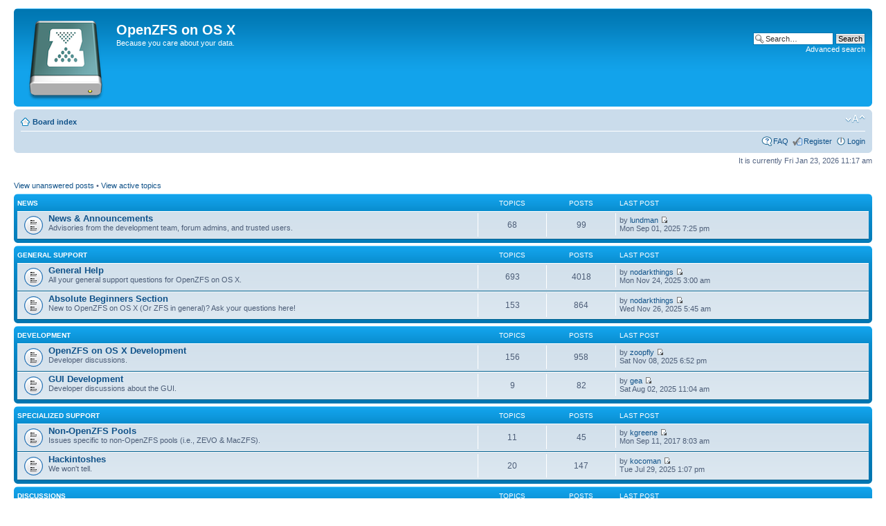

--- FILE ---
content_type: text/html; charset=UTF-8
request_url: https://openzfsonosx.org/forum/index.php?sid=e0f35343934b8be545d697141d2c436c
body_size: 24573
content:
<!DOCTYPE html PUBLIC "-//W3C//DTD XHTML 1.0 Strict//EN" "http://www.w3.org/TR/xhtml1/DTD/xhtml1-strict.dtd">
<html xmlns="http://www.w3.org/1999/xhtml" dir="ltr" lang="en-gb" xml:lang="en-gb">
<head>

<meta http-equiv="content-type" content="text/html; charset=UTF-8" />
<meta http-equiv="content-style-type" content="text/css" />
<meta http-equiv="content-language" content="en-gb" />
<meta http-equiv="imagetoolbar" content="no" />
<meta name="resource-type" content="document" />
<meta name="distribution" content="global" />
<meta name="keywords" content="" />
<meta name="description" content="" />

<title>OpenZFS on OS X &bull; Index page</title>


<link rel="alternate" type="application/atom+xml" title="Feed - OpenZFS on OS X" href="https://openzfsonosx.org/forum/feed.php" /><link rel="alternate" type="application/atom+xml" title="Feed - New Topics" href="https://openzfsonosx.org/forum/feed.php?mode=topics" />

<!--
	phpBB style name: prosilver
	Based on style:   prosilver (this is the default phpBB3 style)
	Original author:  Tom Beddard ( http://www.subBlue.com/ )
	Modified by:
-->

<script type="text/javascript">
// <![CDATA[
	var jump_page = 'Enter the page number you wish to go to:';
	var on_page = '';
	var per_page = '';
	var base_url = '';
	var style_cookie = 'phpBBstyle';
	var style_cookie_settings = '; path=/; domain=openzfsonosx.org; secure';
	var onload_functions = new Array();
	var onunload_functions = new Array();

	

	/**
	* Find a member
	*/
	function find_username(url)
	{
		popup(url, 760, 570, '_usersearch');
		return false;
	}

	/**
	* New function for handling multiple calls to window.onload and window.unload by pentapenguin
	*/
	window.onload = function()
	{
		for (var i = 0; i < onload_functions.length; i++)
		{
			eval(onload_functions[i]);
		}
	};

	window.onunload = function()
	{
		for (var i = 0; i < onunload_functions.length; i++)
		{
			eval(onunload_functions[i]);
		}
	};

// ]]>
</script>
<script type="text/javascript" src="./styles/prosilver/template/styleswitcher.js"></script>
<script type="text/javascript" src="./styles/prosilver/template/forum_fn.js"></script>

<link href="./styles/prosilver/theme/print.css" rel="stylesheet" type="text/css" media="print" title="printonly" />
<link href="./style.php?id=1&amp;lang=en&amp;sid=72535821897d25700089108e6f705f84" rel="stylesheet" type="text/css" media="screen, projection" />

<link href="./styles/prosilver/theme/normal.css" rel="stylesheet" type="text/css" title="A" />
<link href="./styles/prosilver/theme/medium.css" rel="alternate stylesheet" type="text/css" title="A+" />
<link href="./styles/prosilver/theme/large.css" rel="alternate stylesheet" type="text/css" title="A++" />



</head>

<body id="phpbb" class="section-index ltr">
<!-- Tapatalk Detect body start --> 
<script type="text/javascript">tapatalkDetect()</script>
<!-- Tapatalk Detect banner body end -->

<div id="wrap">
	<a id="top" name="top" accesskey="t"></a>
	<div id="page-header">
		<div class="headerbar">
			<div class="inner"><span class="corners-top"><span></span></span>

			<div id="site-description">
				<a href="./index.php?sid=72535821897d25700089108e6f705f84" title="Board index" id="logo"><img src="./styles/prosilver/imageset/usbhdd_openzfs_small.png" width="120" height="120" alt="" title="" /></a>
				<h1>OpenZFS on OS X</h1>
				<p>Because you care about your data.</p>
				<p class="skiplink"><a href="#start_here">Skip to content</a></p>
			</div>

		
			<div id="search-box">
				<form action="./search.php?sid=72535821897d25700089108e6f705f84" method="get" id="search">
				<fieldset>
					<input name="keywords" id="keywords" type="text" maxlength="128" title="Search for keywords" class="inputbox search" value="Search…" onclick="if(this.value=='Search…')this.value='';" onblur="if(this.value=='')this.value='Search…';" />
					<input class="button2" value="Search" type="submit" /><br />
					<a href="./search.php?sid=72535821897d25700089108e6f705f84" title="View the advanced search options">Advanced search</a> <input type="hidden" name="sid" value="72535821897d25700089108e6f705f84" />

				</fieldset>
				</form>
			</div>
		
			<span class="corners-bottom"><span></span></span></div>
		</div>

		<div class="navbar">
			<div class="inner"><span class="corners-top"><span></span></span>

			<ul class="linklist navlinks">
				<li class="icon-home"><a href="./index.php?sid=72535821897d25700089108e6f705f84" accesskey="h">Board index</a> </li>

				<li class="rightside"><a href="#" onclick="fontsizeup(); return false;" onkeypress="return fontsizeup(event);" class="fontsize" title="Change font size">Change font size</a></li>

				
			</ul>

			

			<ul class="linklist rightside">
				<li class="icon-faq"><a href="./faq.php?sid=72535821897d25700089108e6f705f84" title="Frequently Asked Questions">FAQ</a></li>
				<li class="icon-register"><a href="./ucp.php?mode=register&amp;sid=72535821897d25700089108e6f705f84">Register</a></li>
					<li class="icon-logout"><a href="./ucp.php?mode=login&amp;sid=72535821897d25700089108e6f705f84" title="Login" accesskey="x">Login</a></li>
				
			</ul>

			<span class="corners-bottom"><span></span></span></div>
		</div>

	</div>

	<a name="start_here"></a>
	<div id="page-body">
		

<p class="right">It is currently Fri Jan 23, 2026 11:17 am</p>

<ul class="linklist">
	
		<li><a href="./search.php?search_id=unanswered&amp;sid=72535821897d25700089108e6f705f84">View unanswered posts</a> &bull; <a href="./search.php?search_id=active_topics&amp;sid=72535821897d25700089108e6f705f84">View active topics</a></li>
	
</ul>

		<div class="forabg">
			<div class="inner"><span class="corners-top"><span></span></span>
			<ul class="topiclist">
				<li class="header">
					<dl class="icon">
						<dt><a href="./viewforum.php?f=3&amp;sid=72535821897d25700089108e6f705f84">News</a></dt>
						<dd class="topics">Topics</dd>
						<dd class="posts">Posts</dd>
						<dd class="lastpost"><span>Last post</span></dd>
					</dl>
				</li>
			</ul>
			<ul class="topiclist forums">
	
		<li class="row">
			<dl class="icon" style="background-image: url(./styles/prosilver/imageset/forum_read.gif); background-repeat: no-repeat;">
				<dt title="No unread posts">
				<!-- <a class="feed-icon-forum" title="Feed - News &amp; Announcements" href="https://openzfsonosx.org/forum/feed.php?f=20"><img src="./styles/prosilver/theme/images/feed.gif" alt="Feed - News &amp; Announcements" /></a> -->
					<a href="./viewforum.php?f=20&amp;sid=72535821897d25700089108e6f705f84" class="forumtitle">News &amp; Announcements</a><br />
					Advisories from the development team, forum admins, and trusted users.
					
				</dt>
				
					<dd class="topics">68 <dfn>Topics</dfn></dd>
					<dd class="posts">99 <dfn>Posts</dfn></dd>
					<dd class="lastpost"><span>
						<dfn>Last post</dfn> by <a href="./memberlist.php?mode=viewprofile&amp;u=50&amp;sid=72535821897d25700089108e6f705f84">lundman</a>
						<a href="./viewtopic.php?f=20&amp;p=13150&amp;sid=72535821897d25700089108e6f705f84#p13150"><img src="./styles/prosilver/imageset/icon_topic_latest.gif" width="11" height="9" alt="View the latest post" title="View the latest post" /></a> <br />Mon Sep 01, 2025 7:25 pm</span>
					</dd>
				
			</dl>
		</li>
	
			</ul>

			<span class="corners-bottom"><span></span></span></div>
		</div>
	
		<div class="forabg">
			<div class="inner"><span class="corners-top"><span></span></span>
			<ul class="topiclist">
				<li class="header">
					<dl class="icon">
						<dt><a href="./viewforum.php?f=8&amp;sid=72535821897d25700089108e6f705f84">General Support</a></dt>
						<dd class="topics">Topics</dd>
						<dd class="posts">Posts</dd>
						<dd class="lastpost"><span>Last post</span></dd>
					</dl>
				</li>
			</ul>
			<ul class="topiclist forums">
	
		<li class="row">
			<dl class="icon" style="background-image: url(./styles/prosilver/imageset/forum_read.gif); background-repeat: no-repeat;">
				<dt title="No unread posts">
				<!-- <a class="feed-icon-forum" title="Feed - General Help" href="https://openzfsonosx.org/forum/feed.php?f=26"><img src="./styles/prosilver/theme/images/feed.gif" alt="Feed - General Help" /></a> -->
					<a href="./viewforum.php?f=26&amp;sid=72535821897d25700089108e6f705f84" class="forumtitle">General Help</a><br />
					All your general support questions for OpenZFS on OS X.
					
				</dt>
				
					<dd class="topics">693 <dfn>Topics</dfn></dd>
					<dd class="posts">4018 <dfn>Posts</dfn></dd>
					<dd class="lastpost"><span>
						<dfn>Last post</dfn> by <a href="./memberlist.php?mode=viewprofile&amp;u=508&amp;sid=72535821897d25700089108e6f705f84">nodarkthings</a>
						<a href="./viewtopic.php?f=26&amp;p=13159&amp;sid=72535821897d25700089108e6f705f84#p13159"><img src="./styles/prosilver/imageset/icon_topic_latest.gif" width="11" height="9" alt="View the latest post" title="View the latest post" /></a> <br />Mon Nov 24, 2025 3:00 am</span>
					</dd>
				
			</dl>
		</li>
	
		<li class="row">
			<dl class="icon" style="background-image: url(./styles/prosilver/imageset/forum_read.gif); background-repeat: no-repeat;">
				<dt title="No unread posts">
				<!-- <a class="feed-icon-forum" title="Feed - Absolute Beginners Section" href="https://openzfsonosx.org/forum/feed.php?f=11"><img src="./styles/prosilver/theme/images/feed.gif" alt="Feed - Absolute Beginners Section" /></a> -->
					<a href="./viewforum.php?f=11&amp;sid=72535821897d25700089108e6f705f84" class="forumtitle">Absolute Beginners Section</a><br />
					New to OpenZFS on OS X (Or ZFS in general)? Ask your questions here!
					
				</dt>
				
					<dd class="topics">153 <dfn>Topics</dfn></dd>
					<dd class="posts">864 <dfn>Posts</dfn></dd>
					<dd class="lastpost"><span>
						<dfn>Last post</dfn> by <a href="./memberlist.php?mode=viewprofile&amp;u=508&amp;sid=72535821897d25700089108e6f705f84">nodarkthings</a>
						<a href="./viewtopic.php?f=11&amp;p=13160&amp;sid=72535821897d25700089108e6f705f84#p13160"><img src="./styles/prosilver/imageset/icon_topic_latest.gif" width="11" height="9" alt="View the latest post" title="View the latest post" /></a> <br />Wed Nov 26, 2025 5:45 am</span>
					</dd>
				
			</dl>
		</li>
	
			</ul>

			<span class="corners-bottom"><span></span></span></div>
		</div>
	
		<div class="forabg">
			<div class="inner"><span class="corners-top"><span></span></span>
			<ul class="topiclist">
				<li class="header">
					<dl class="icon">
						<dt><a href="./viewforum.php?f=23&amp;sid=72535821897d25700089108e6f705f84">Development</a></dt>
						<dd class="topics">Topics</dd>
						<dd class="posts">Posts</dd>
						<dd class="lastpost"><span>Last post</span></dd>
					</dl>
				</li>
			</ul>
			<ul class="topiclist forums">
	
		<li class="row">
			<dl class="icon" style="background-image: url(./styles/prosilver/imageset/forum_read.gif); background-repeat: no-repeat;">
				<dt title="No unread posts">
				<!-- <a class="feed-icon-forum" title="Feed - OpenZFS on OS X Development" href="https://openzfsonosx.org/forum/feed.php?f=24"><img src="./styles/prosilver/theme/images/feed.gif" alt="Feed - OpenZFS on OS X Development" /></a> -->
					<a href="./viewforum.php?f=24&amp;sid=72535821897d25700089108e6f705f84" class="forumtitle">OpenZFS on OS X Development</a><br />
					Developer discussions.
					
				</dt>
				
					<dd class="topics">156 <dfn>Topics</dfn></dd>
					<dd class="posts">958 <dfn>Posts</dfn></dd>
					<dd class="lastpost"><span>
						<dfn>Last post</dfn> by <a href="./memberlist.php?mode=viewprofile&amp;u=2346&amp;sid=72535821897d25700089108e6f705f84">zoopfly</a>
						<a href="./viewtopic.php?f=24&amp;p=13157&amp;sid=72535821897d25700089108e6f705f84#p13157"><img src="./styles/prosilver/imageset/icon_topic_latest.gif" width="11" height="9" alt="View the latest post" title="View the latest post" /></a> <br />Sat Nov 08, 2025 6:52 pm</span>
					</dd>
				
			</dl>
		</li>
	
		<li class="row">
			<dl class="icon" style="background-image: url(./styles/prosilver/imageset/forum_read.gif); background-repeat: no-repeat;">
				<dt title="No unread posts">
				<!-- <a class="feed-icon-forum" title="Feed - GUI Development" href="https://openzfsonosx.org/forum/feed.php?f=25"><img src="./styles/prosilver/theme/images/feed.gif" alt="Feed - GUI Development" /></a> -->
					<a href="./viewforum.php?f=25&amp;sid=72535821897d25700089108e6f705f84" class="forumtitle">GUI Development</a><br />
					Developer discussions about the GUI.
					
				</dt>
				
					<dd class="topics">9 <dfn>Topics</dfn></dd>
					<dd class="posts">82 <dfn>Posts</dfn></dd>
					<dd class="lastpost"><span>
						<dfn>Last post</dfn> by <a href="./memberlist.php?mode=viewprofile&amp;u=2286&amp;sid=72535821897d25700089108e6f705f84">gea</a>
						<a href="./viewtopic.php?f=25&amp;p=13143&amp;sid=72535821897d25700089108e6f705f84#p13143"><img src="./styles/prosilver/imageset/icon_topic_latest.gif" width="11" height="9" alt="View the latest post" title="View the latest post" /></a> <br />Sat Aug 02, 2025 11:04 am</span>
					</dd>
				
			</dl>
		</li>
	
			</ul>

			<span class="corners-bottom"><span></span></span></div>
		</div>
	
		<div class="forabg">
			<div class="inner"><span class="corners-top"><span></span></span>
			<ul class="topiclist">
				<li class="header">
					<dl class="icon">
						<dt><a href="./viewforum.php?f=13&amp;sid=72535821897d25700089108e6f705f84">Specialized Support</a></dt>
						<dd class="topics">Topics</dd>
						<dd class="posts">Posts</dd>
						<dd class="lastpost"><span>Last post</span></dd>
					</dl>
				</li>
			</ul>
			<ul class="topiclist forums">
	
		<li class="row">
			<dl class="icon" style="background-image: url(./styles/prosilver/imageset/forum_read.gif); background-repeat: no-repeat;">
				<dt title="No unread posts">
				<!-- <a class="feed-icon-forum" title="Feed - Non-OpenZFS Pools" href="https://openzfsonosx.org/forum/feed.php?f=22"><img src="./styles/prosilver/theme/images/feed.gif" alt="Feed - Non-OpenZFS Pools" /></a> -->
					<a href="./viewforum.php?f=22&amp;sid=72535821897d25700089108e6f705f84" class="forumtitle">Non-OpenZFS Pools</a><br />
					Issues specific to non-OpenZFS pools (i.e., ZEVO &amp; MacZFS).
					
				</dt>
				
					<dd class="topics">11 <dfn>Topics</dfn></dd>
					<dd class="posts">45 <dfn>Posts</dfn></dd>
					<dd class="lastpost"><span>
						<dfn>Last post</dfn> by <a href="./memberlist.php?mode=viewprofile&amp;u=580&amp;sid=72535821897d25700089108e6f705f84">kgreene</a>
						<a href="./viewtopic.php?f=22&amp;p=8247&amp;sid=72535821897d25700089108e6f705f84#p8247"><img src="./styles/prosilver/imageset/icon_topic_latest.gif" width="11" height="9" alt="View the latest post" title="View the latest post" /></a> <br />Mon Sep 11, 2017 8:03 am</span>
					</dd>
				
			</dl>
		</li>
	
		<li class="row">
			<dl class="icon" style="background-image: url(./styles/prosilver/imageset/forum_read.gif); background-repeat: no-repeat;">
				<dt title="No unread posts">
				<!-- <a class="feed-icon-forum" title="Feed - Hackintoshes" href="https://openzfsonosx.org/forum/feed.php?f=15"><img src="./styles/prosilver/theme/images/feed.gif" alt="Feed - Hackintoshes" /></a> -->
					<a href="./viewforum.php?f=15&amp;sid=72535821897d25700089108e6f705f84" class="forumtitle">Hackintoshes</a><br />
					We won't tell.
					
				</dt>
				
					<dd class="topics">20 <dfn>Topics</dfn></dd>
					<dd class="posts">147 <dfn>Posts</dfn></dd>
					<dd class="lastpost"><span>
						<dfn>Last post</dfn> by <a href="./memberlist.php?mode=viewprofile&amp;u=443&amp;sid=72535821897d25700089108e6f705f84">kocoman</a>
						<a href="./viewtopic.php?f=15&amp;p=13135&amp;sid=72535821897d25700089108e6f705f84#p13135"><img src="./styles/prosilver/imageset/icon_topic_latest.gif" width="11" height="9" alt="View the latest post" title="View the latest post" /></a> <br />Tue Jul 29, 2025 1:07 pm</span>
					</dd>
				
			</dl>
		</li>
	
			</ul>

			<span class="corners-bottom"><span></span></span></div>
		</div>
	
		<div class="forabg">
			<div class="inner"><span class="corners-top"><span></span></span>
			<ul class="topiclist">
				<li class="header">
					<dl class="icon">
						<dt><a href="./viewforum.php?f=4&amp;sid=72535821897d25700089108e6f705f84">Discussions</a></dt>
						<dd class="topics">Topics</dd>
						<dd class="posts">Posts</dd>
						<dd class="lastpost"><span>Last post</span></dd>
					</dl>
				</li>
			</ul>
			<ul class="topiclist forums">
	
		<li class="row">
			<dl class="icon" style="background-image: url(./styles/prosilver/imageset/forum_read.gif); background-repeat: no-repeat;">
				<dt title="No unread posts">
				<!-- <a class="feed-icon-forum" title="Feed - General Discussions" href="https://openzfsonosx.org/forum/feed.php?f=16"><img src="./styles/prosilver/theme/images/feed.gif" alt="Feed - General Discussions" /></a> -->
					<a href="./viewforum.php?f=16&amp;sid=72535821897d25700089108e6f705f84" class="forumtitle">General Discussions</a><br />
					Here you can discuss every aspect of OpenZFS on OS X. Note: not for support requests!
					
				</dt>
				
					<dd class="topics">73 <dfn>Topics</dfn></dd>
					<dd class="posts">307 <dfn>Posts</dfn></dd>
					<dd class="lastpost"><span>
						<dfn>Last post</dfn> by <a href="./memberlist.php?mode=viewprofile&amp;u=443&amp;sid=72535821897d25700089108e6f705f84">kocoman</a>
						<a href="./viewtopic.php?f=16&amp;p=13123&amp;sid=72535821897d25700089108e6f705f84#p13123"><img src="./styles/prosilver/imageset/icon_topic_latest.gif" width="11" height="9" alt="View the latest post" title="View the latest post" /></a> <br />Tue Jun 24, 2025 12:03 pm</span>
					</dd>
				
			</dl>
		</li>
	
		<li class="row">
			<dl class="icon" style="background-image: url(./styles/prosilver/imageset/forum_read.gif); background-repeat: no-repeat;">
				<dt title="No unread posts">
				<!-- <a class="feed-icon-forum" title="Feed - Off the Wall" href="https://openzfsonosx.org/forum/feed.php?f=10"><img src="./styles/prosilver/theme/images/feed.gif" alt="Feed - Off the Wall" /></a> -->
					<a href="./viewforum.php?f=10&amp;sid=72535821897d25700089108e6f705f84" class="forumtitle">Off the Wall</a><br />
					If it doesn't relate to ZFS, but you still want to share it, please do it here.
					
				</dt>
				
					<dd class="topics">5 <dfn>Topics</dfn></dd>
					<dd class="posts">12 <dfn>Posts</dfn></dd>
					<dd class="lastpost"><span>
						<dfn>Last post</dfn> by <a href="./memberlist.php?mode=viewprofile&amp;u=368&amp;sid=72535821897d25700089108e6f705f84">tangles</a>
						<a href="./viewtopic.php?f=10&amp;p=10547&amp;sid=72535821897d25700089108e6f705f84#p10547"><img src="./styles/prosilver/imageset/icon_topic_latest.gif" width="11" height="9" alt="View the latest post" title="View the latest post" /></a> <br />Sun Nov 15, 2020 6:51 am</span>
					</dd>
				
			</dl>
		</li>
	
		<li class="row">
			<dl class="icon" style="background-image: url(./styles/prosilver/imageset/forum_read.gif); background-repeat: no-repeat;">
				<dt title="No unread posts">
				<!-- <a class="feed-icon-forum" title="Feed - Forums &amp; Wiki Discussion" href="https://openzfsonosx.org/forum/feed.php?f=9"><img src="./styles/prosilver/theme/images/feed.gif" alt="Feed - Forums &amp; Wiki Discussion" /></a> -->
					<a href="./viewforum.php?f=9&amp;sid=72535821897d25700089108e6f705f84" class="forumtitle">Forums &amp; Wiki Discussion</a><br />
					Issues regarding the forums and O3XWiki.
					
				</dt>
				
					<dd class="topics">14 <dfn>Topics</dfn></dd>
					<dd class="posts">58 <dfn>Posts</dfn></dd>
					<dd class="lastpost"><span>
						<dfn>Last post</dfn> by <a href="./memberlist.php?mode=viewprofile&amp;u=729&amp;sid=72535821897d25700089108e6f705f84">Sharko</a>
						<a href="./viewtopic.php?f=9&amp;p=12962&amp;sid=72535821897d25700089108e6f705f84#p12962"><img src="./styles/prosilver/imageset/icon_topic_latest.gif" width="11" height="9" alt="View the latest post" title="View the latest post" /></a> <br />Tue Nov 12, 2024 9:37 am</span>
					</dd>
				
			</dl>
		</li>
	
			</ul>

			<span class="corners-bottom"><span></span></span></div>
		</div>
	
		<div class="forabg">
			<div class="inner"><span class="corners-top"><span></span></span>
			<ul class="topiclist">
				<li class="header">
					<dl class="icon">
						<dt>Forum</dt>
						<dd class="topics">Topics</dd>
						<dd class="posts">Posts</dd>
						<dd class="lastpost"><span>Last post</span></dd>
					</dl>
				</li>
			</ul>
			<ul class="topiclist forums">
	
		<li class="row">
			<dl class="icon" style="background-image: url(./styles/prosilver/imageset/forum_read.gif); background-repeat: no-repeat;">
				<dt title="No unread posts">
				<!-- <a class="feed-icon-forum" title="Feed - Windows" href="https://openzfsonosx.org/forum/feed.php?f=27"><img src="./styles/prosilver/theme/images/feed.gif" alt="Feed - Windows" /></a> -->
					<a href="./viewforum.php?f=27&amp;sid=72535821897d25700089108e6f705f84" class="forumtitle">Windows</a><br />
					Everything Windows related
					
				</dt>
				
					<dd class="topics">9 <dfn>Topics</dfn></dd>
					<dd class="posts">30 <dfn>Posts</dfn></dd>
					<dd class="lastpost"><span>
						<dfn>Last post</dfn> by <a href="./memberlist.php?mode=viewprofile&amp;u=2286&amp;sid=72535821897d25700089108e6f705f84">gea</a>
						<a href="./viewtopic.php?f=27&amp;p=13112&amp;sid=72535821897d25700089108e6f705f84#p13112"><img src="./styles/prosilver/imageset/icon_topic_latest.gif" width="11" height="9" alt="View the latest post" title="View the latest post" /></a> <br />Thu May 22, 2025 11:30 am</span>
					</dd>
				
			</dl>
		</li>
	
			</ul>

			<span class="corners-bottom"><span></span></span></div>
		</div>
	
	<form method="post" action="./ucp.php?mode=login&amp;sid=72535821897d25700089108e6f705f84" class="headerspace">
	<h3><a href="./ucp.php?mode=login&amp;sid=72535821897d25700089108e6f705f84">Login</a>&nbsp; &bull; &nbsp;<a href="./ucp.php?mode=register&amp;sid=72535821897d25700089108e6f705f84">Register</a></h3>
		<fieldset class="quick-login">
			<label for="username">Username:</label>&nbsp;<input type="text" name="username" id="username" size="10" class="inputbox" title="Username" />
			<label for="password">Password:</label>&nbsp;<input type="password" name="password" id="password" size="10" class="inputbox" title="Password" />
			
				| <label for="autologin">Log me on automatically each visit <input type="checkbox" name="autologin" id="autologin" /></label>
			
			<input type="submit" name="login" value="Login" class="button2" />
			<input type="hidden" name="redirect" value="./index.php?sid=72535821897d25700089108e6f705f84" />

		</fieldset>
	</form>
<h3>Who is online</h3>
	<p>In total there are <strong>337</strong> users online :: 1 registered, 0 hidden and 336 guests (based on users active over the past 5 minutes)<br />Most users ever online was <strong>4907</strong> on Tue Jun 03, 2025 11:10 pm<br /> <br />Registered users: <span style="color: #9E8DA7;" class="username-coloured">Baidu [Spider]</span>
	<br /><em>Legend: <a style="color:#AA0000" href="./memberlist.php?mode=group&amp;g=5&amp;sid=72535821897d25700089108e6f705f84">Administrators</a>, <a style="color:#00AA00" href="./memberlist.php?mode=group&amp;g=4&amp;sid=72535821897d25700089108e6f705f84">Global moderators</a></em></p>

	<h3>Statistics</h3>
	<p>Total posts <strong>6620</strong> &bull; Total topics <strong>1211</strong> &bull; Total members <strong>1013</strong> &bull; Our newest member <strong><a href="./memberlist.php?mode=viewprofile&amp;u=2377&amp;sid=72535821897d25700089108e6f705f84">CurtisyhHill</a></strong></p>
</div>

<div id="page-footer">

	<div class="navbar">
		<div class="inner"><span class="corners-top"><span></span></span>

		<ul class="linklist">
			<li class="icon-home"><a href="./index.php?sid=72535821897d25700089108e6f705f84">Board index</a></li>
				
			<li class="rightside"><a href="./memberlist.php?mode=leaders&amp;sid=72535821897d25700089108e6f705f84">The team</a> &bull; <a href="./ucp.php?mode=delete_cookies&amp;sid=72535821897d25700089108e6f705f84">Delete all board cookies</a> &bull; All times are UTC - 8 hours </li>
		</ul>

		<span class="corners-bottom"><span></span></span></div>
	</div>

	<div class="copyright">Powered by <a href="https://www.phpbb.com/">phpBB</a>&reg; Forum Software &copy; phpBB Group
		
	</div>
</div>

</div>

<div>
	<a id="bottom" name="bottom" accesskey="z"></a>
	
</div>

</body>
</html>